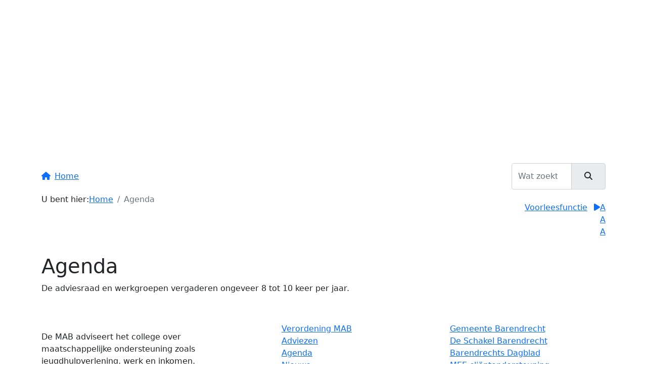

--- FILE ---
content_type: text/html; charset=UTF-8
request_url: https://www.maatschappelijkeadviesraadbarendrecht.nl/agenda
body_size: 3579
content:
<!DOCTYPE html>
<html lang="nl"><head>
<meta charset="utf-8">
<meta http-equiv="X-UA-Compatible" content="IE=edge,chrome=1">
<meta name="viewport" content="width=device-width, initial-scale=1">
<meta name="description" content="">
<meta name="keywords" content="">
<meta name="robots" content="noodp, noydir, all">
<meta name="google-site-verification" content="code">
<meta name="author" content="Exedo">
<meta name="format-detection" content="telephone=no">
<meta http-equiv="x-rim-auto-match" content="none">
<meta property="og:title" content="Agenda">
<meta property="og:image" content="https://www.maatschappelijkeadviesraadbarendrecht.nl/logo.jpg" alt="Maatschappelijke Adviesraad Barendrecht"> <!-- Facebook recommends 1200 x 630 pixels -->
<meta property="og:description" content="">
<meta property="og:url" content="https://www.maatschappelijkeadviesraadbarendrecht.nl/agenda">
<meta property="og:type" content="website">
<meta property="fb:app_id" content="257451350932637">
<link rel="apple-touch-icon" sizes="180x180" href="/apple-touch-icon.png">
<link rel="icon" type="image/png" sizes="32x32" href="/favicon-32x32.png">
<link rel="icon" type="image/png" sizes="16x16" href="/favicon-16x16.png">
<link rel="manifest" href="/site.webmanifest">
<title>Agenda</title>
<link rel="stylesheet" href="//cdnjs.cloudflare.com/ajax/libs/bootstrap/5.1.3/css/bootstrap.min.css" integrity="sha512-GQGU0fMMi238uA+a/bdWJfpUGKUkBdgfFdgBm72SUQ6BeyWjoY/ton0tEjH+OSH9iP4Dfh+7HM0I9f5eR0L/4w==" crossorigin="anonymous" referrerpolicy="no-referrer">
<link rel="stylesheet" href="https://cdnjs.cloudflare.com/ajax/libs/font-awesome/6.2.0/css/all.min.css" integrity="sha512-xh6O/CkQoPOWDdYTDqeRdPCVd1SpvCA9XXcUnZS2FmJNp1coAFzvtCN9BmamE+4aHK8yyUHUSCcJHgXloTyT2A==" crossorigin="anonymous" referrerpolicy="no-referrer">
<link rel="stylesheet" href="//cdnjs.cloudflare.com/ajax/libs/animate.css/4.1.1/animate.min.css" integrity="sha512-c42qTSw/wPZ3/5LBzD+Bw5f7bSF2oxou6wEb+I/lqeaKV5FDIfMvvRp772y4jcJLKuGUOpbJMdg/BTl50fJYAw==" crossorigin="anonymous" referrerpolicy="no-referrer">
<link rel="preconnect" href="https://fonts.googleapis.com">
<link rel="preconnect" href="https://fonts.gstatic.com" crossorigin>
<link href="https://fonts.googleapis.com/css2?family=Open+Sans:ital,wght@0,400;0,600;0,700;1,400&display=swap" rel="stylesheet">
<link rel="stylesheet" href="/css/styles.min.css">
<link rel="stylesheet" href="/css/bootstrap-ie11.min.css" media="all and (-ms-high-contrast: active), (-ms-high-contrast: none)">
<script nomodule crossorigin="anonymous" src="https://polyfill.io/v3/polyfill.min.js?features=default%2CNumber.parseInt%2CNumber.parseFloat%2CArray.prototype.find%2CArray.prototype.includes"></script>
<script nomodule>window.MSInputMethodContext && document.documentMode && document.write('<script src="https://cdn.jsdelivr.net/combine/npm/bootstrap@5.0.0-beta2/dist/js/bootstrap.bundle.min.js,npm/ie11-custom-properties@4,npm/element-qsa-scope@1"><\/script>');</script>
</head>
<body class="loading" id="agenda">
<header>
<div class="container">
	<div class="row justify-content-sm-center py-4">
		<div class="col-lg-4">
			<a href="/" class="logo"><img src="/afb/400x300/placeholder/ffffff00" data-src="/logo.png" class="img-fluid"></a>
		</div>
	</div>
</div>
</header><!-- /.header -->
<nav class="navbar sticky-top navbar-expand-lg navbar-dark bg-aqua" role="navigation">
	<div class="container">
		<a class="d-block d-lg-none navbar-brand" href="#">Agenda</a>
		<button class="navbar-toggler c-hamburger c-hamburger--htx" type="button" data-bs-toggle="collapse" data-bs-target="#navbarSupportedContent" aria-controls="navbarSupportedContent" aria-expanded="false" aria-label="Toggle navigation"><span>Toggle menu</span></button>
		<div class="collapse navbar-collapse justify-content-between" id="navbarSupportedContent">
			<div class="col-lg-2"><a href="/home"><i class="fas fa-home me-2"></i><span>Home</span></a></div>
			<ul class="navbar-nav">
								<li class="nav-item">
										<a class="nav-link" href="/over-ons">Over ons</a>
									</li>
								<li class="nav-item">
										<a class="nav-link" href="/adviezen">Adviezen</a>
									</li>
								<li class="nav-item active">
										<a class="nav-link" href="/agenda">Agenda</a>
									</li>
								<li class="nav-item">
										<a class="nav-link" href="/nieuws">Nieuws</a>
									</li>
								<li class="nav-item">
										<a class="nav-link" href="/contact">Contact</a>
									</li>
							</ul>
			<form action="/zoeken" class="col-lg-2" role="search" method="POST">
				<div class="input-group">
					<input type="search" name="keyword" class="form-control" placeholder="Wat zoekt u&hellip;" aria-label="Zoeken" aria-describedby="basic-addon">
					<span class="input-group-text" id="basic-addon">
						<button class="btn" type="submit" value="zoeken"><i class="fas fa-search"></i></button>
					</span>
				</div>
			</form>
		</div>
	</div>
</nav><!-- /.nav -->
<main>
	<div class="container">
		<div class="row">
		<div class="col-auto">
			<div id="breadcrumb">
				<ol class="breadcrumb">
					<lh>U bent hier:</lh>
										<li class="breadcrumb-item"><a href="/">Home</a></li>
										<li class="breadcrumb-item active" aria-current="page">Agenda</li>				</ol>
			</div>
		</div>
		<div class="col-auto ms-auto d-flex justify-content-end">
			<ul class="readspeaker list-inline py-3">
				<li class="list-inline-item"><a href="/voorleesfunctie">Voorleesfunctie</a></li>
				<li class="list-inline-item"><a href="//app-eu.readspeaker.com/cgi-bin/rsent?customerid=13991&amp;lang=nl_nl&amp;voice=Ilse&amp;readclass=embhl&amp;url=https%3A%2F%2Fwww.maatschappelijkeadviesraadbarendrecht.nl%2Fagenda" onclick="readpage(this.href, 'xp1'); return false;" class="play"><i class="fa-solid fa-play"></i></a></li>
			</ul>
			<ul class="resizer list-inline py-3">
				<li class="font-smaller"><a href="#">A</a></li>
				<li class="font-default"><a href="#">A</a></li>
				<li class="font-larger"><a href="#">A</a></li>
			</ul>
		</div>
		</div>
		<div class="row embhl">
			<article class="col">
		    				<div id="xp1" class="rs_preserve rs_skip rs_addtools rs_splitbutton rs_exp mega_toggle"></div>
					<h1>Agenda</h1><p><span>De adviesraad en werkgroepen vergaderen ongeveer 8 tot 10 keer per jaar.</span></p>		    											    		    		    									</article>
					</div>
	</div>
</main><!-- /.main -->
<footer class="footer mt-auto pt-3">
	<div class="container">
		<div class="row py-4">
			<div class="col-lg-5 col-xl-4"><ul class="list-unstyled" data-title="Over ons">
<li class="d-none"><video width="320" height="240" controls="controls" src="/docs/overons.mp4"></video></li>
</ul>
<p>De MAB adviseert het college over maatschappelijke ondersteuning zoals jeugdhulpverlening, werk en inkomen, toegankelijkheid, zorg en inclusie.</p></div>
			<div class="col offset-lg-1"><ul class="list-unstyled" data-title="Direct naar">
<li><a href="/docs/Verordening_MAB.pdf" target="_blank">Verordening MAB</a></li>
<li><a href="/adviezen">Adviezen</a></li>
<li><a href="/agenda">Agenda</a></li>
<li><a href="/nieuws">Nieuws</a></li>
<li><a href="mailto:&#105;&#110;&#102;&#111;&#64;&#97;&#100;&#118;&#105;&#101;&#115;&#114;&#97;&#97;&#100;&#98;&#97;&#114;&#101;&#110;&#100;&#114;&#101;&#99;&#104;&#116;&#46;&#110;&#108;" target="_blank">Aanmelden nieuwsbrief</a></li>
</ul></div>
			<div class="col-lg"><ul class="list-unstyled" data-title="Handige links">
<li><a href="https://www.barendrecht.nl/" target="_blank">Gemeente Barendrecht</a></li>
<li><a href="https://www.deschakelbarendrecht.nl/" target="_blank">De Schakel Barendrecht</a></li>
<li><a href="https://barendrechtsdagblad.nl/" target="_blank">Barendrechts Dagblad</a></li>
<li><a href="https://www.meerotterdamrijnmond.nl/in-barendrecht" target="_blank">MEE cli&euml;ntondersteuning</a></li>
<li><a href="https://www.barendrecht.nl/direct-regelen/melding-klacht-en-bezwaar/melden/klacht-over-gemeente-zorgaanbieder-of-partner-in-het-sociaal-domein/" target="_blank">Klacht indienen</a></li>
<!--<li><a href="tel:0031600000000">06-00000000</a></li>
<li><a href="mailto:&#105;&#110;&#102;&#111;&#64;&#109;&#97;&#45;&#98;&#97;&#114;&#101;&#110;&#100;&#114;&#101;&#99;&#104;&#116;&#46;&#110;&#108;">&#105;&#110;&#102;&#111;&#64;&#109;&#97;&#45;&#98;&#97;&#114;&#101;&#110;&#100;&#114;&#101;&#99;&#104;&#116;&#46;&#110;&#108;</a></li>--></ul></div>
		</div>
	</div>
	<div id="disclaimer">
		<div class="container">
			<div class="row">
				<div class="col"><span class="float-start me-1">&copy; 2026</span> <ul class="list-inline">
<li class="list-inline-item d-none d-sm-inline">MA Barendrecht</li>
<li class="list-inline-item"><a href="/privacy">Privacyverklaring</a></li>
</ul></div>
				<div class="col-auto d-none d-sm-block"><a href="//www.exedo.nl" target="_blank" title="Exedo" class="author">Webdesign</a></div>
			</div>
		</div>
	</div>
</footer><!-- /.footer -->
<a href="javascript:" id="return-to-top"><i class="fas fa-chevron-up"></i></a>
<!-- jQuery and Bootstrap core JavaScript -->
<script src="//cdn-eu.readspeaker.com/script/13991/webReader/webReader.js?pids=wr" id="rs_req_Init"></script>
<script src="//cdnjs.cloudflare.com/ajax/libs/jquery/3.6.0/jquery.min.js" integrity="sha512-894YE6QWD5I59HgZOGReFYm4dnWc1Qt5NtvYSaNcOP+u1T9qYdvdihz0PPSiiqn/+/3e7Jo4EaG7TubfWGUrMQ==" crossorigin="anonymous" referrerpolicy="no-referrer"></script>
<script src="//cdnjs.cloudflare.com/ajax/libs/bootstrap/5.1.3/js/bootstrap.bundle.min.js" integrity="sha512-pax4MlgXjHEPfCwcJLQhigY7+N8rt6bVvWLFyUMuxShv170X53TRzGPmPkZmGBhk+jikR8WBM4yl7A9WMHHqvg==" crossorigin="anonymous" referrerpolicy="no-referrer"></script>
<script src="/js/jquery.cookie.min.js"></script>
<script src="/js/functions.js"></script>
</body>
</html>

--- FILE ---
content_type: image/svg+xml
request_url: https://www.maatschappelijkeadviesraadbarendrecht.nl/afb/400x300/placeholder/ffffff00
body_size: 139
content:
<svg width="400" height="300" xmlns="http://www.w3.org/2000/svg"><rect x="0" y="0" width="400" height="300" style="fill:#ffffff00;"/></svg>